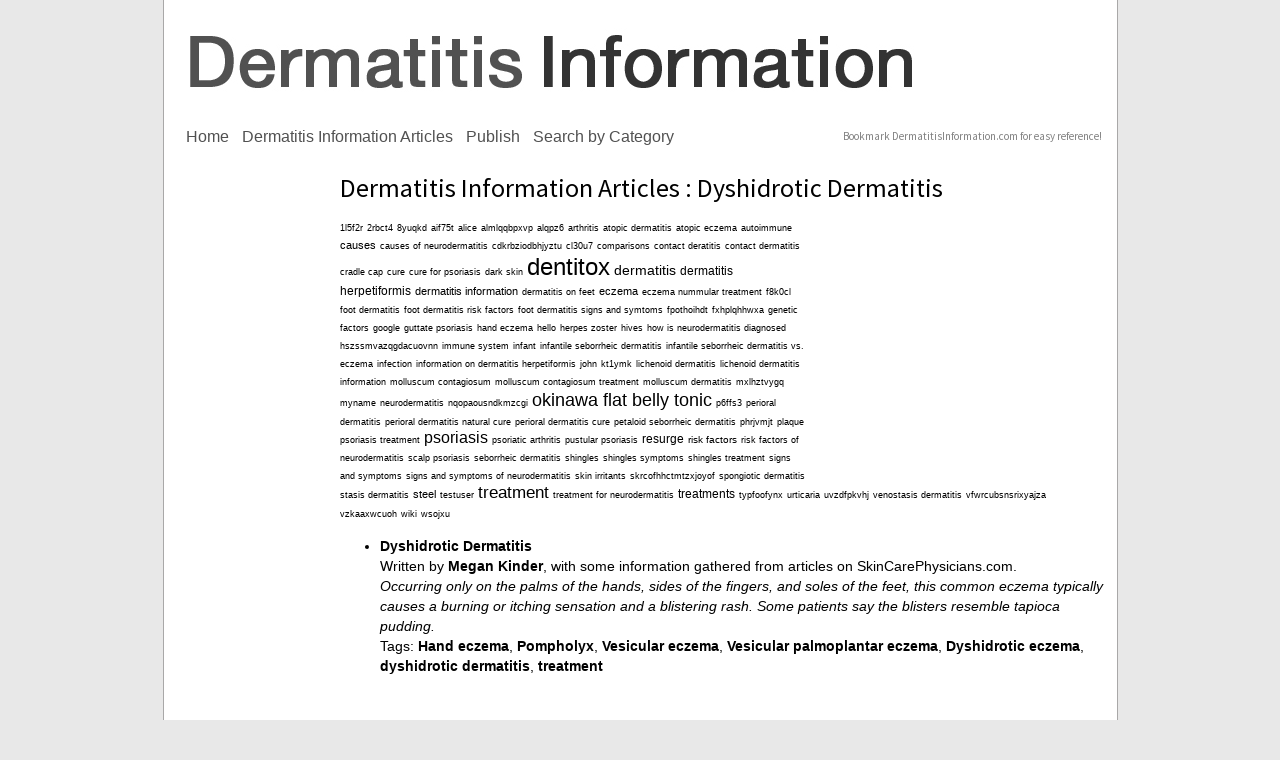

--- FILE ---
content_type: text/html
request_url: https://dermatitisinformation.com/article/tag/dyshidrotic%20dermatitis
body_size: 3643
content:
<!DOCTYPE html PUBLIC "-//W3C//DTD XHTML 1.0 Transitional//EN" "http://www.w3.org/TR/xhtml1/DTD/xhtml1-transitional.dtd">
<html xmlns="http://www.w3.org/1999/xhtml">
	<head>
		<link rel="stylesheet" type="text/css" href="/assets/cd51d77a/listview/styles.css" />
<link rel="stylesheet" type="text/css" href="/assets/cbe54748/pager.css" />
<script type="text/javascript" src="//ajax.googleapis.com/ajax/libs/jquery/1.7.1/jquery.min.js"></script>
<script type="text/javascript" src="/assets/d59312f0/jquery.ba-bbq.js"></script>
<title>Dermatitis Information</title>

<meta name="description" content="" />


<link rel="canonical" href="https://dermatitisinformation.com/article/tag/dyshidrotic%20dermatitis" />

<meta name="google-site-verification" content="tl3_kg2ECa-gTSo-AiVSlH1N11j0c79mOkeUKz8jTLI" />

<script>
(function(i,s,o,g,r,a,m){i['GoogleAnalyticsObject']=r;i[r]=i[r]||function(){
(i[r].q=i[r].q||[]).push(arguments)},i[r].l=1*new Date();a=s.createElement(o),
m=s.getElementsByTagName(o)[0];a.async=1;a.src=g;m.parentNode.insertBefore(a,m)
})(window,document,'script','//www.google-analytics.com/analytics.js','ga');

ga('create', 'UA-32309193-19', 'auto');  // Replace with your property ID.
ga('send', 'pageview');

</script>


		<meta http-equiv="Content-Type" content="text/html; charset=UTF-8" />

	<link href='https://fonts.googleapis.com/css?family=Source+Sans+Pro:200,300,400,600,700,900,200italic,300italic,400italic,600italic,700italic,900italic' rel='stylesheet' type='text/css'>	<link href="/theme/css/style.css?6151880" rel="stylesheet" type="text/css" />
		<link rel="shortcut icon" type="image/x-icon" href="/favicon.ico" />
		<!--[if lt IE 7]>
		<script defer type="text/javascript" src="/assets/37f1d443/js/pngfix.js"></script>
		<![endif]-->
	</head>
	<body id="page_article_tag">
		<div id="wrap">
			<div id="content_border">
				<div id="top">
	<a href="/" title="RN Journal - Journal of Nursing">
		<img src="/theme/images/logo.jpg" class='top_logo' alt="Dermatitis Information" />
	</a>
<div id="top_info">

		<div>

			<a href="/">Home</a>
			<a href="/articles">Dermatitis Information Articles</a>
			<a href="/publish">Publish</a>
			<a href="/search">Search by Category</a>

		</div>
		<p>Bookmark DermatitisInformation.com for easy reference!</p> 
	</div>
</div>
				<div id="left_layout_ad" style="float: left; width: 160px; height: 600px; margin-top: 36px; margin-left: 5px;">
					<script type="text/javascript"><!--
google_ad_client = "ca-pub-4428697320382582";
/* DermatitisInformation.com Skyscraper */
google_ad_slot = "2708855104";
google_ad_width = 160;
google_ad_height = 600;
//-->
</script>
<script type="text/javascript" src="https://pagead2.googlesyndication.com/pagead/show_ads.js">
</script>
				</div>
				<div id="sub_content" style="float: left;">
					

	<div id='main_content'>
		<h1>Dermatitis Information Articles : Dyshidrotic Dermatitis</h1>
<div style="float: right; width: 300px; height: 250px;">
	<script type="text/javascript"><!--
google_ad_client = "ca-pub-4428697320382582";
/* DermatitisInformation.com Medium Rectangle */
google_ad_slot = "4185588306";
google_ad_width = 300;
google_ad_height = 250;
//-->
</script>
<script type="text/javascript" src="https://pagead2.googlesyndication.com/pagead/show_ads.js">
</script></div>
<div id="tag_cloud">
	<div class="tag_cloud"><a style="font-size: 59%;" href="/article/tag/1l5f2r">1l5f2r</a> <a style="font-size: 59%;" href="/article/tag/2rbct4">2rbct4</a> <a style="font-size: 59%;" href="/article/tag/8yuqkd">8yuqkd</a> <a style="font-size: 59%;" href="/article/tag/aif75t">aif75t</a> <a style="font-size: 59%;" href="/article/tag/alice">alice</a> <a style="font-size: 54%;" href="/article/tag/almlqqbpxvp">almlqqbpxvp</a> <a style="font-size: 59%;" href="/article/tag/alqpz6">alqpz6</a> <a style="font-size: 54%;" href="/article/tag/arthritis">arthritis</a> <a style="font-size: 54%;" href="/article/tag/atopic dermatitis">atopic dermatitis</a> <a style="font-size: 59%;" href="/article/tag/atopic eczema">atopic eczema</a> <a style="font-size: 54%;" href="/article/tag/autoimmune">autoimmune</a> <a style="font-size: 67%;" href="/article/tag/causes">causes</a> <a style="font-size: 54%;" href="/article/tag/causes of neurodermatitis">causes of neurodermatitis</a> <a style="font-size: 54%;" href="/article/tag/cdkrbziodbhjyztu">cdkrbziodbhjyztu</a> <a style="font-size: 54%;" href="/article/tag/cl30u7">cl30u7</a> <a style="font-size: 54%;" href="/article/tag/comparisons">comparisons</a> <a style="font-size: 54%;" href="/article/tag/contact deratitis">contact deratitis</a> <a style="font-size: 59%;" href="/article/tag/contact dermatitis">contact dermatitis</a> <a style="font-size: 59%;" href="/article/tag/cradle cap">cradle cap</a> <a style="font-size: 59%;" href="/article/tag/cure">cure</a> <a style="font-size: 54%;" href="/article/tag/cure for psoriasis">cure for psoriasis</a> <a style="font-size: 54%;" href="/article/tag/dark skin">dark skin</a> <a style="font-size: 150%;" href="/article/tag/dentitox">dentitox</a> <a style="font-size: 85%;" href="/article/tag/dermatitis">dermatitis</a> <a style="font-size: 72%;" href="/article/tag/dermatitis herpetiformis">dermatitis herpetiformis</a> <a style="font-size: 67%;" href="/article/tag/dermatitis information">dermatitis information</a> <a style="font-size: 59%;" href="/article/tag/dermatitis on feet">dermatitis on feet</a> <a style="font-size: 67%;" href="/article/tag/eczema">eczema</a> <a style="font-size: 54%;" href="/article/tag/eczema nummular treatment">eczema nummular treatment</a> <a style="font-size: 59%;" href="/article/tag/f8k0cl">f8k0cl</a> <a style="font-size: 59%;" href="/article/tag/foot dermatitis">foot dermatitis</a> <a style="font-size: 54%;" href="/article/tag/foot dermatitis risk factors">foot dermatitis risk factors</a> <a style="font-size: 54%;" href="/article/tag/foot dermatitis signs and symtoms">foot dermatitis signs and symtoms</a> <a style="font-size: 54%;" href="/article/tag/fpothoihdt">fpothoihdt</a> <a style="font-size: 54%;" href="/article/tag/fxhplqhhwxa">fxhplqhhwxa</a> <a style="font-size: 54%;" href="/article/tag/genetic factors">genetic factors</a> <a style="font-size: 59%;" href="/article/tag/google">google</a> <a style="font-size: 54%;" href="/article/tag/guttate psoriasis">guttate psoriasis</a> <a style="font-size: 59%;" href="/article/tag/hand eczema">hand eczema</a> <a style="font-size: 54%;" href="/article/tag/hello">hello</a> <a style="font-size: 54%;" href="/article/tag/herpes zoster">herpes zoster</a> <a style="font-size: 54%;" href="/article/tag/hives">hives</a> <a style="font-size: 54%;" href="/article/tag/how is neurodermatitis diagnosed">how is neurodermatitis diagnosed</a> <a style="font-size: 54%;" href="/article/tag/hszssmvazqgdacuovnn">hszssmvazqgdacuovnn</a> <a style="font-size: 54%;" href="/article/tag/immune system">immune system</a> <a style="font-size: 59%;" href="/article/tag/infant">infant</a> <a style="font-size: 59%;" href="/article/tag/infantile seborrheic dermatitis">infantile seborrheic dermatitis</a> <a style="font-size: 54%;" href="/article/tag/infantile seborrheic dermatitis vs. eczema">infantile seborrheic dermatitis vs. eczema</a> <a style="font-size: 54%;" href="/article/tag/infection">infection</a> <a style="font-size: 54%;" href="/article/tag/information on dermatitis herpetiformis">information on dermatitis herpetiformis</a> <a style="font-size: 54%;" href="/article/tag/john">john</a> <a style="font-size: 59%;" href="/article/tag/kt1ymk">kt1ymk</a> <a style="font-size: 54%;" href="/article/tag/lichenoid dermatitis">lichenoid dermatitis</a> <a style="font-size: 54%;" href="/article/tag/lichenoid dermatitis information">lichenoid dermatitis information</a> <a style="font-size: 59%;" href="/article/tag/molluscum contagiosum">molluscum contagiosum</a> <a style="font-size: 54%;" href="/article/tag/molluscum contagiosum treatment">molluscum contagiosum treatment</a> <a style="font-size: 54%;" href="/article/tag/molluscum dermatitis">molluscum dermatitis</a> <a style="font-size: 54%;" href="/article/tag/mxlhztvygq">mxlhztvygq</a> <a style="font-size: 59%;" href="/article/tag/myname">myname</a> <a style="font-size: 54%;" href="/article/tag/neurodermatitis">neurodermatitis</a> <a style="font-size: 54%;" href="/article/tag/nqopaousndkmzcgi">nqopaousndkmzcgi</a> <a style="font-size: 115%;" href="/article/tag/okinawa flat belly tonic">okinawa flat belly tonic</a> <a style="font-size: 59%;" href="/article/tag/p6ffs3">p6ffs3</a> <a style="font-size: 59%;" href="/article/tag/perioral dermatitis">perioral dermatitis</a> <a style="font-size: 54%;" href="/article/tag/perioral dermatitis natural cure">perioral dermatitis natural cure</a> <a style="font-size: 54%;" href="/article/tag/perioral dermatitis cure">perioral dermatitis cure</a> <a style="font-size: 54%;" href="/article/tag/petaloid seborrheic dermatitis">petaloid seborrheic dermatitis</a> <a style="font-size: 54%;" href="/article/tag/phrjvmjt">phrjvmjt</a> <a style="font-size: 54%;" href="/article/tag/plaque psoriasis treatment">plaque psoriasis treatment</a> <a style="font-size: 98%;" href="/article/tag/psoriasis">psoriasis</a> <a style="font-size: 54%;" href="/article/tag/psoriatic arthritis">psoriatic arthritis</a> <a style="font-size: 54%;" href="/article/tag/pustular psoriasis">pustular psoriasis</a> <a style="font-size: 76%;" href="/article/tag/resurge">resurge</a> <a style="font-size: 63%;" href="/article/tag/risk factors">risk factors</a> <a style="font-size: 59%;" href="/article/tag/risk factors of neurodermatitis">risk factors of neurodermatitis</a> <a style="font-size: 59%;" href="/article/tag/scalp psoriasis">scalp psoriasis</a> <a style="font-size: 59%;" href="/article/tag/seborrheic dermatitis">seborrheic dermatitis</a> <a style="font-size: 54%;" href="/article/tag/shingles">shingles</a> <a style="font-size: 54%;" href="/article/tag/shingles symptoms">shingles symptoms</a> <a style="font-size: 54%;" href="/article/tag/shingles treatment">shingles treatment</a> <a style="font-size: 59%;" href="/article/tag/signs and symptoms">signs and symptoms</a> <a style="font-size: 54%;" href="/article/tag/signs and symptoms of neurodermatitis">signs and symptoms of neurodermatitis</a> <a style="font-size: 54%;" href="/article/tag/skin irritants">skin irritants</a> <a style="font-size: 54%;" href="/article/tag/skrcofhhctmtzxjoyof">skrcofhhctmtzxjoyof</a> <a style="font-size: 59%;" href="/article/tag/spongiotic dermatitis">spongiotic dermatitis</a> <a style="font-size: 59%;" href="/article/tag/stasis dermatitis">stasis dermatitis</a> <a style="font-size: 67%;" href="/article/tag/steel">steel</a> <a style="font-size: 54%;" href="/article/tag/testuser">testuser</a> <a style="font-size: 107%;" href="/article/tag/treatment">treatment</a> <a style="font-size: 54%;" href="/article/tag/treatment for neurodermatitis">treatment for neurodermatitis</a> <a style="font-size: 72%;" href="/article/tag/treatments">treatments</a> <a style="font-size: 54%;" href="/article/tag/typfoofynx">typfoofynx</a> <a style="font-size: 54%;" href="/article/tag/urticaria">urticaria</a> <a style="font-size: 54%;" href="/article/tag/uvzdfpkvhj">uvzdfpkvhj</a> <a style="font-size: 54%;" href="/article/tag/venostasis dermatitis">venostasis dermatitis</a> <a style="font-size: 54%;" href="/article/tag/vfwrcubsnsrixyajza">vfwrcubsnsrixyajza</a> <a style="font-size: 54%;" href="/article/tag/vzkaaxwcuoh">vzkaaxwcuoh</a> <a style="font-size: 54%;" href="/article/tag/wiki">wiki</a> <a style="font-size: 59%;" href="/article/tag/wsojxu">wsojxu</a> </div></div>
<div id="news_full" class="list-view">

<ul class="items">
<li style="margin-top: 15px;">
	<a href="/article/dyshidrotic-dermatitis">Dyshidrotic Dermatitis</a>
	<br />
	Written by  <a href="https://plus.google.com/116941677474527353799?rel=author">Megan Kinder</a>, with some information gathered from articles on SkinCarePhysicians.com.
	<br />
	<em>Occurring only on the palms of the hands, sides of the fingers, and soles of the feet, this common eczema typically causes a burning or itching sensation and a blistering rash. Some patients say the blisters resemble tapioca pudding.</em>	<div class="news_tags">Tags: <a href="/article/tag/Hand eczema">Hand eczema</a>, <a href="/article/tag/Pompholyx">Pompholyx</a>, <a href="/article/tag/Vesicular eczema">Vesicular eczema</a>, <a href="/article/tag/Vesicular palmoplantar eczema">Vesicular palmoplantar eczema</a>, <a href="/article/tag/Dyshidrotic eczema">Dyshidrotic eczema</a>, <a href="/article/tag/dyshidrotic dermatitis">dyshidrotic dermatitis</a>, <a href="/article/tag/treatment">treatment</a></div></li></ul>
<div class="keys" style="display:none" title="/article/tag/dyshidrotic%20dermatitis"><span>3227</span></div>
</div>
	</div>


				</div>
			</div>
			<div id="copy">
&copy; 2026 DermatitisInformation.com <br />
	<em>
		Use of this website constitutes acceptance of our <a href="http://www.dermatitisinformation.com/terms-of-service">Terms of Service</a> Information, articles, 
		Press Releases, videos, and links are published as a convenience to our visitors. Articles are to be used only as a reference aid. They are not intended to be 
		used as a substitute for the exercise of professional judgment. Any questions or comments about the article should be directed to the author. We take no 
		responsibility and give no guarantees, warranties or representations, implied or otherwise, for the content or accuracy.
	</em>
	<br />
</div>
<div id="ptc"></div>
		</div>
	<script type="text/javascript" src="/assets/cd51d77a/listview/jquery.yiilistview.js"></script>
<script type="text/javascript">
/*<![CDATA[*/
jQuery(function($) {
jQuery('#news_full').yiiListView({'ajaxUpdate':['news_full'],'ajaxVar':'ajax','pagerClass':'pager','loadingClass':'list-view-loading','sorterClass':'sorter','enableHistory':false});
});
/*]]>*/
</script>
<script defer src="https://static.cloudflareinsights.com/beacon.min.js/vcd15cbe7772f49c399c6a5babf22c1241717689176015" integrity="sha512-ZpsOmlRQV6y907TI0dKBHq9Md29nnaEIPlkf84rnaERnq6zvWvPUqr2ft8M1aS28oN72PdrCzSjY4U6VaAw1EQ==" data-cf-beacon='{"version":"2024.11.0","token":"90acbff5191342688edfb06518deea46","r":1,"server_timing":{"name":{"cfCacheStatus":true,"cfEdge":true,"cfExtPri":true,"cfL4":true,"cfOrigin":true,"cfSpeedBrain":true},"location_startswith":null}}' crossorigin="anonymous"></script>
</body>
</html>

<!-- 0.992 -->
<!-- host: gosystems-master -->

--- FILE ---
content_type: text/html; charset=utf-8
request_url: https://www.google.com/recaptcha/api2/aframe
body_size: 267
content:
<!DOCTYPE HTML><html><head><meta http-equiv="content-type" content="text/html; charset=UTF-8"></head><body><script nonce="eM_BAzaGfbNz5yMUPUrYPw">/** Anti-fraud and anti-abuse applications only. See google.com/recaptcha */ try{var clients={'sodar':'https://pagead2.googlesyndication.com/pagead/sodar?'};window.addEventListener("message",function(a){try{if(a.source===window.parent){var b=JSON.parse(a.data);var c=clients[b['id']];if(c){var d=document.createElement('img');d.src=c+b['params']+'&rc='+(localStorage.getItem("rc::a")?sessionStorage.getItem("rc::b"):"");window.document.body.appendChild(d);sessionStorage.setItem("rc::e",parseInt(sessionStorage.getItem("rc::e")||0)+1);localStorage.setItem("rc::h",'1768970009096');}}}catch(b){}});window.parent.postMessage("_grecaptcha_ready", "*");}catch(b){}</script></body></html>

--- FILE ---
content_type: text/css
request_url: https://dermatitisinformation.com/theme/css/style.css?6151880
body_size: 2949
content:
@charset "UTF-8";
/* CSS Document */

* { font-family: 'Open Sans',sans-serif; }

a:link {text-decoration: none; color: #000;}
a:active {text-decoration: none; color: #000;}
a:visited {text-decoration: none; color: #000;}

body {margin: 0px; background-color: #e8e8e8;}
h1 {margin: 15px 0px 15px 0px; font-family: 'Source Sans Pro', sans-serif; font-size: 26px; line-height: 29px; font-weight: normal; color: #000000;}
#sub_content {margin-top:15px;}
h2 {margin: 15px 0px 15px 0px; font-family: 'Source Sans Pro', sans-serif;
font-size: 23px; line-height: 29px; font-weight: 900; color: #000000;}
h2 a:link { color: #000000; }
  .no_margin {margin-top: 0px;}
  .no_margin2 {margin-bottom: 0px;}
h3 {margin: 15px 0px 15px 0px; font-family: 'Source Sans Pro', sans-serif; font-size: 20px; line-height: 26px; font-weight: normal; color: #000000;}
hr {border: 1px solid #A9A8A8; border-bottom:none;}

#wrap {width: 955px; margin-left: auto; margin-right: auto; clear: both;}
#main_content h1{margin-top:0;}
  #content_right .home_news{padding-bottom:16px;}
  #content_border {width: 953px; padding: 0px 0px 11px 0px; border-left: 1px solid #a9a8a8; border-right: 1px solid #a9a8a8; border-bottom: 1px solid #a9a8a8; background-color: #ffffff; float: left;}

    #top {width: 953px; height: 157px; background-color: #ffffff; position: relative; float: left;}

	  .top_logo {position: absolute; top: 20px; left: 16px;}
	
	#blue_box {height:34px; width:932px; background-color: #fc0017;
	font-family: 'Crete Round', serif; font-size: 18px;  line-height: 34px;  color: white;  text-align: center;}
	  #blue_box a span {color: #ffffff; padding-top: 15px;}
	  #blue_box a:link {text-decoration: none;}
	  #blue_box a:visited {text-decoration: none;}
	  #blue_box a:hover {text-decoration: none;}
	  #blue_box a:active {text-decoration: none;}
		
	  #top_info {width: 921px; position: absolute; bottom: 10px; left: 17px;}
	    #top_info p {display: block; margin: 0px; float: right;
		font-family: 'Source Sans Pro', sans-serif; font-size: 11px; line-height: 20px; color: #828282; text-align: left;}
		#top_info div {float: left;
		font-family: 'Source Sans Pro', sans-serif; font-size: 16px; line-height: 20px;}
		  #top_info a {margin: 0px 5px 0px 5px;}
		  #top_info div a:link {text-decoration: none; color: #515151;}
		  #top_info div a:visited {text-decoration: none; color: #515151;}
		  #top_info div a:hover {text-decoration: none; color: #000000;}
		  #top_info div a:active {text-decoration: none; color: #000000;}
		
	#nav {width: 953px; height: 34px; margin: 0px; padding: 0px; list-style-type: none; background-image: url(../images/nav_bg.jpg); background-position: top left; float: left;}
	  .nav_li {margin: 0px; padding: 0px; float: left; position: relative; z-index: 500;}
	    .nav_a {width: 100%; height: 34px; display: block;
		font-family: 'Source Sans Pro', sans-serif; font-size: 18px; font-weight: 900; letter-spacing: 1px; line-height: 34px; text-align: center;}
		  a:link.nav_a {text-decoration: none; color: #ffffff;}
		  a:active.nav_a {text-decoration: none; color: #ffffff;}
		  a:visited.nav_a {text-decoration: none; color: #ffffff;}
		  a:hover.nav_a {text-decoration: none; color: #ffffff; background-image: url('../images/nav_bg.jpg'); background-position: bottom left;}
		  
		  .li_home {width: 79px;}
		  .li_alliance {width: 115px;}
		  .li_about {width: 173px;}
		  .li_issues {width: 130px;}
		  .li_focus {width: 152px;}
		  .li_events {width: 156px;}
		  .li_involved {width: 135px;}
		
	#slideshow, #slideshow div {width: 953px; height: 239px; float: left; display: none;}
	#slideshow img{position:absolute; top:0; left:0; display:none;}
	#slideshow img:first-child{display:block;}
	#slideshow_shadow { position: absolute; left: 0px; top: -16px; z-index: 16;}
	  #page_index #slideshow {display: block;}
	  .slideshow_text{font-size: 12px; 
	  			font-weight:bold; position: absolute; text-shadow: 0 0 0 transparent, 0px 0px 4px #000000;
	  			z-index: 15; top: 216px; right: 8px; color: white; padding:0; margin:0;}
	
    #sub_content {width: 765px; padding: 1px 11px 1px 11px; background-color: #ffffff; position:relative; float: left;}
	  #sub_content p {margin: 15px 0px 15px 0px; font-family: 'Source Sans Pro', sans-serif; font-size: 14px; line-height: 17px; color: #000000;}
	  #sub_content p a:link, ul a:link {text-decoration: none; font-weight: bold; color: #000000;}
	  #sub_content p a:active, ul a:active {text-decoration: none; font-weight: bold; color: #000000;}
	  #sub_content p a:visited, ul a:visited {text-decoration: none; font-weight: bold; color: #000000;}
	  #sub_content p a:hover, ul a:hover {text-decoration: underline; color: #000000;}
	  #slideshow img {border: 0px;}
	  
	#content_home {width: 931px; margin-top: 14px; background-image: url(../images/content_home_bg.png); background-repeat: repeat-y; float: left; position: relative;}
	
	  .view_all_articles {margin: 0px; position: absolute; bottom: 4px; right: 50px;}
	  .news_bottom {position: absolute; bottom: 0px; right: 1px;}
	
	  #content_left {width: 721px; float: left;}
	  
	    #main_content ul {font-family: 'Source Sans Pro', sans-serif; font-size: 14px; line-height: 20px;}
		
		#bottom_boxes {width: 708px; margin-top: 21px; padding: 12px 0px 12px 11px; border-left: 1px solid #a9a8a8; border-top: 1px solid #a9a8a8; border-right: 1px solid #a9a8a8; float: left; background-color:#f6f6f6; position: absolute; bottom: 0px; left: 0px;}
		  #bottom_boxes div {width: 225px; height: 226px; margin-right: 9px; background-repeat: no-repeat; background-position: 1px 35px; float: left; position: relative;
		  cursor: pointer;}
		    #bottom_boxes div:hover p {text-decoration: underline;}
		    #bottom_boxes div p {width: 225px; height: 35px; margin: 0px; position: absolute; top: 0px; left: 0px;
			font-family: 'Crete Round', serif; font-size: 15px; line-height: 35px; color: #ffffff; text-align: center;}
		  
		  #bottom_partnerships {background-image: url(../images/bottom_partnerships.jpg); background-color: #e7192d;}
		  #bottom_geography {background-image: url(../images/bottom_geography.jpg); background-color: #009963;}
		  #bottom_spotlight {background-image: url(../images/bottom_spotlight.jpg); background-color: #144ca1;}
		  /*#bottom_donation {background-image: url(../images/bottom_donation.jpg); background-color: #009565;}*/
	  
	  #content_right {width: 200px; float: right;}
	  
	    .news_top {width: 198px; height: 54px; margin: 0px 0px 0px 1px; border-top: 1px solid #a9a8a8; background-color: gainsboro; position: relative;}
		
		  .header_blue {height: 44px; padding: 0px 9px 0px 0px; background-image: url('../images/blue_overlay_left.png');
		  position: absolute; top: 10px; left: -13px;
		  font-family: 'Source Sans Pro', sans-serif; font-size: 20px; font-weight: 700; line-height: 34px; text-indent: 22px; text-transform: uppercase; color: #ffffff;}
		
	    .sidebar_links_top {width: 200px; height: 34px; background-color: #F12038; font-family: 'Source Sans Pro', sans-serif; font-size: 20px; line-height: 34px; color: #ffffff; text-align: center;}
		
		.news_content {width: 198px; padding: 1px 0px 20px 0px; margin-left: 1px; background-color:#f6f6f6;}
		  .news_content ul {margin: 0px; padding: 0px; list-style-type: none;}
		    .news_content ul li {margin: 15px 9px 15px 9px; padding: 0px 0px 0px 10px;
			background-image: url(../images/red_arrow_li.jpg); background-repeat: no-repeat; background-position: 0px 3px;
			font-family: 'Source Sans Pro', sans-serif; font-size: 13px; line-height: 18px; font-weight: bold; color: #000000;}
			  .news_content ul li span {display: block; font-weight: normal; font-style: italic;}
		    .news_content p {margin: 15px 0px 15px 19px;}
		    .news_content p a:link {text-decoration: underline; font-weight: normal; color: #000000;}
			.news_content p a:active {text-decoration: underline; font-weight: normal; color: #000000;}
			.news_content p a:visited {text-decoration: underline; font-weight: normal; color: #000000;}
			.news_content p a:hover {text-decoration: none; font-weight: normal; color: #000000;}
			 #sub_content .news_content a:link {font-weight:normal; }
			 
			#news_month {width: 198px; padding: 1px 0px 10px 0px; margin: 0px 0px 0px 1px; background-color: #dcdcdc;
			font-family: 'Source Sans Pro', sans-serif; font-size: 12px; line-height: 12px; font-weight: bold; color: #000000; text-align: center;}			
  
    .bottom_border {display: block; margin: 0px; padding: 0px; float: left;}
  
  #copy {padding: 5px 0px 10px 0px; float: left;
  font-family: 'Source Sans Pro', sans-serif; font-size: 13px; line-height: 20px; color: #333333; width: 860px;}
  
  #ptc {padding: 8px 0px 10px 0px; float: right;
  font-family: 'Source Sans Pro', sans-serif; font-size: 10px; line-height: 10px; color: #aaa9a9;}


  /* Home Features */
  
  .home_featured_row {overflow: hidden; margin: 0px 0px 21px 0px;}
  
    .home_feature_item {width: 334px; height: 312px; border: 1px solid #b1b1b1; margin: 0px 0px 0px 23px; float: left; position: relative;}
	  .home_featured_row .home_feature_item:first-child {margin: 0px 0px 0px 12px;}
	  
	  .home_feature_img {position: absolute; top: 54px; left: 7px; z-index: 99;}
	  .home_feature_img2 {position: absolute; top: 4px; width:324px; height:302px; left: 4px; border: 1px solid #B1B1B1; z-index: 99;}
	  
	  .home_feature_text {position: absolute; top: 45px; left: 161px; z-index: 99;}
	  
	    .home_feature_header {margin: 12px 0px 0px 0px;
		font-family: 'Source Sans Pro', sans-serif; font-size: 17px; line-height: 20px; color: #000000;}
		
		.home_feature_content {margin: 15px 0px 0px 0px;
		font-family: 'Source Sans Pro', sans-serif; font-size: 12px; line-height: 20px; color: #000000;}
		  .home_feature_content a:link {text-decoration: none; color: #000000; font-weight: bold;}
		  .home_feature_content a:visited {text-decoration: none; color: #000000; font-weight: bold;}
		  .home_feature_content a:hover {text-decoration: none; color: #1996c2; font-weight: bold;}
		  .home_feature_content a:active {text-decoration: none; color: #000000; font-weight: bold;}
		
	  .home_feature_nav {position: absolute; bottom: 12px; left: 7px; z-index: 99;}
	  
	    .home_feature_previous {display: block; width: 18px; height: 18px; background-image: url('../images/previous-blue.png'); float: left;}
		.home_feature_spacer {display: block; float: left;}
		.home_feature_next {display: block; width: 18px; height: 18px; background-image: url('../images/next-blue.png'); float: left;}


  /* Dropdowns */
  
    .nav_dropdown {display: none; width: 100%; position: absolute; top: 34px; left: -2px; border-left: 1px solid #007744; border-right: 1px solid #007744; border-bottom: 1px solid #007744;}
	.nav_li:hover .nav_dropdown {display: block;}
	  .nav_dropdown a {display: block; width: 84%; padding: 0px 8% 0px 8%; min-height: 34px; background-color: #009764; border-left: 1px solid #00b06f; border-right: 1px solid #007744; border-bottom: 1px solid #00b06f;
	  font-family: 'Source Sans Pro', sans-serif; font-size: 16px; font-weight:900; line-height: 34px;}
	  .nav_dropdown a:link {text-decoration: none; color: #ffffff;}
	  .nav_dropdown a:active {text-decoration: none; color: #ffffff;}
	  .nav_dropdown a:visited {text-decoration: none; color: #ffffff;}
	  .nav_dropdown a:hover {text-decoration: none; color: #ffffff; background-color: #35ad84;}
	  
	  .li_issues:hover .nav_dropdown {width: 250px;}
	  .li_focus:hover .nav_dropdown {width: 250px;}
	  .li_events:hover .nav_dropdown {width: 154px;}
	  .li_involved:hover .nav_dropdown {width: 255px;}
  
  
  /* Map Page */
  
  .map_state_info {}
  
    .map_state_left {width: 294px; height: 316px; margin: 22px 0px 0px 0px; float: left; position: relative;}
	
	  .map_state_frame {width: 294px; height: 316px; background-image: url('../images/map_state_frame.png'); z-index: 100; position: absolute; top: 0px; left: 0px;}
	  .map_state_img {position: absolute; top: 0px; left: 0px; z-index: 101;max-width: 316px;max-height:294px;}
	  
	.map_state_right {width: 295px; margin: 0px 0px 0px 20px; float: left; position: relative;}
	
	  .map_state_right_top {width: 295px; height: 22px; background-image: url('../images/map_state_right_top.png');}
	  .map_state_right_content {width: 295px; background-image: url('../images/map_state_right_bg.png');}
	    .map_state_right_content p {font-family: 'Source Sans Pro', sans-serif; color: #000000;}
	  
	    .map_state_strong {width: 285px; margin: 0px 5px 0px 5px; font-size: 24px; line-height: 28px; text-align: center;}
		.map_state_category {width: 285px; margin: 10px 5px 0px 5px; font-size: 16px; line-height: 20px; text-align: center;}
		.map_state_text {margin: 0px; padding: 15px 10px 10px 10px; border-bottom: 1px solid #009764; font-size: 12px; line-height: 16px;}
		.map_state_involved {width: 275px; margin: 10px 10px 0px 10px; font-size: 12px; line-height: 14px; text-align: center;}
		
	  .map_state_right_bottom {width: 295px; height: 22px; background-image: url('../images/map_state_right_bottom.png');}
  
  /* ISSUES PAGE CSS */
  
  #issues_history {width: 215px; height: 215px; background-image: url(../images/9072.jpg); position: relative;}
  #issues_conflict {width: 215px; height: 215px; background-image: url(../images/NK1.jpg); position: relative;}
  #issues_section907 {width: 215px; height: 215px; background-image: url(../images/9071.jpg); position: relative;}
  #issues_grassroots {width: 215px; height: 215px; background-image: url(../images/Grassroots1.jpg); position: relative;}
  #issues_business {width: 215px; height: 215px; background-image: url(../images/Business1.jpg); position: relative;}
  #issues_ngos {width: 215px; height: 215px; background-image: url(../images/NGO1.jpg); position: relative;}
  #issues_academia {width: 215px; height: 215px; background-image: url(../images/Academics2.jpg); position: relative;}
  #issues_energy {width: 215px; height: 215px; background-image: url(../images/Energy1.png); position: relative;}
  #issues_international {width: 215px; height: 215px; background-image: url(../images/International2.jpg); position: relative;}
  #issues_economy {width: 215px; height: 215px; background-image: url(../images/Economy2.jpg); position: relative;}
  #issues_media {width: 215px; height: 215px; background-image: url(../images/Economy1.jpg); position: relative;}
  #issues_political {width: 215px; height: 215px; background-image: url(../images/Politics1.jpg); position: relative;}
  
    .issues_block {width: 215px; height: 30px; position: absolute; bottom: 0px; left: 0px; background-image: url(../images/issues_block_bg.png);
	font-family: 'Source Sans Pro', sans-serif; font-size: 14px; line-height: 30px; color: #ffffff; text-align: center;}
	  .issues_block strong {text-transform:uppercase; font-weight: normal; color: #ffffff;}
	  
	#sub_content tbody tr td div {cursor: pointer;}
	  #sub_content tbody tr td div:hover a {cursor: pointer; text-decoration: underline; color: #ffffff;}
	  
.video_play { background-image: url("../images/featured-video-info-play.png"); display: block; left: 60px; top: 50px; z-index: 101; width: 249px; height: 209px; position: absolute; }
.video_play:hover { background-position: left bottom; }

h2.date_headline { font-size: 18px; }


/* Homepage */

#home_content {width: 770px; margin: 20px 0px 0px 0px; overflow: hidden;}

  #home_content_left {width: 160px; height: 600px; margin: 0px 10px 0px 0px; float: left;}
  
  #home_content_middle {width: 421px; margin: 0px 0px 0px 12px; padding: 1px 8px 1px 8px; border: 1px solid #cccccc; float: left;}
  
    .home_header_wrap {overflow: hidden; position: relative; left: -20px;}
  
    .home_header_blue {display: block; height: 44px; margin: 10px 0px 0px 0px; padding: 0px 9px 0px 0px; background-image: url('../images/blue_overlay_left.png'); float: left;
	font-family: 'Source Sans Pro', sans-serif; font-size: 20px; line-height: 34px; font-weight: 700; text-transform: uppercase; text-indent: 20px; color: #ffffff;}
	  a:link.home_header_blue {text-decoration: none; color: #ffffff;}
      a:visited.home_header_blue {text-decoration: none; color: #ffffff;}
	  a:hover.home_header_blue {text-decoration: none; color: #ffffff;}
	  a:active.home_header_blue {text-decoration: none; color: #ffffff;}
  
    .middle_article_title {font-family: 'Source Sans Pro', sans-serif; font-size: 21px; line-height: 24px; font-weight: 700; color: #000000;}
  
  #home_content_right {width: 300px; margin: 0px 0px 0px 10px; float: right;}
  
  #home_ad_right { width: 300px; height: 250px; }
  
    #news_list ul {margin: 15px 0px 15px 0px; padding: 0px; list-style-type: none;}
	  #news_list ul li {margin: 10px 0px 10px 0px; padding: 0px;
	  font-family: 'Source Sans Pro', sans-serif; font-size: 12px; line-height: 15px; color: #000000;}
	    #news_list ul li span {font-size: 14px; line-height: 17px;}
		
		
#news_article { float: left; width: 421px; }